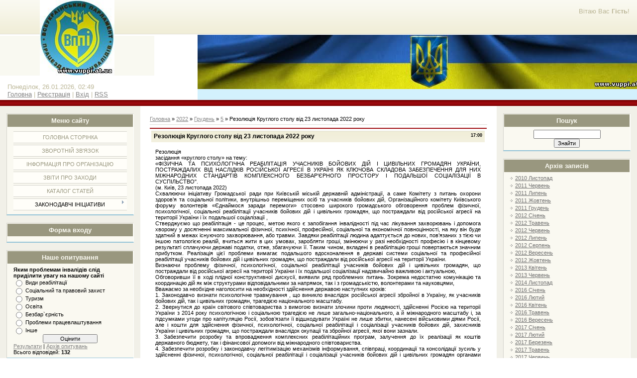

--- FILE ---
content_type: text/html; charset=UTF-8
request_url: https://vuppi.at.ua/news/rezoljucija_kruglogo_stolu_vid_23_listopada_2022_roku/2022-12-05-467
body_size: 11413
content:
<html>
<head>

	<script type="text/javascript">new Image().src = "//counter.yadro.ru/hit;ucoznet?r"+escape(document.referrer)+(screen&&";s"+screen.width+"*"+screen.height+"*"+(screen.colorDepth||screen.pixelDepth))+";u"+escape(document.URL)+";"+Date.now();</script>
	<script type="text/javascript">new Image().src = "//counter.yadro.ru/hit;ucoz_desktop_ad?r"+escape(document.referrer)+(screen&&";s"+screen.width+"*"+screen.height+"*"+(screen.colorDepth||screen.pixelDepth))+";u"+escape(document.URL)+";"+Date.now();</script>
<meta http-equiv="content-type" content="text/html; charset=UTF-8">
<title>Резолюція Круглого столу від 23 листопада 2022 року - 5 Грудня 2022 - Сайт ВГО ВППІ</title>

<link type="text/css" rel="StyleSheet" href="/_st/my.css" />

	<link rel="stylesheet" href="/.s/src/base.min.css?v=221108" />
	<link rel="stylesheet" href="/.s/src/layer7.min.css?v=221108" />

	<script src="/.s/src/jquery-1.12.4.min.js"></script>
	
	<script src="/.s/src/uwnd.min.js?v=221108"></script>
	<script src="//s759.ucoz.net/cgi/uutils.fcg?a=uSD&ca=2&ug=999&isp=0&r=0.76501670295524"></script>
	<link rel="stylesheet" href="/.s/src/ulightbox/ulightbox.min.css" />
	<link rel="stylesheet" href="/.s/src/social.css" />
	<script src="/.s/src/ulightbox/ulightbox.min.js"></script>
	<script>
/* --- UCOZ-JS-DATA --- */
window.uCoz = {"country":"US","ssid":"623300403203741025726","language":"uk","layerType":7,"module":"news","site":{"host":"vuppi.at.ua","domain":null,"id":"2vuppi"},"sign":{"7287":"Перейти на сторінку з фотографією.","7251":"Запитаний контент не може бути завантажений<br/>Будь ласка, спробуйте пізніше.","5255":"Помічник","3125":"Закрити","7253":"Розпочати слайдшоу","5458":"Уперед","7254":"Змінити розмір","7252":"Попередній"},"uLightboxType":1};
/* --- UCOZ-JS-CODE --- */

		function eRateEntry(select, id, a = 65, mod = 'news', mark = +select.value, path = '', ajax, soc) {
			if (mod == 'shop') { path = `/${ id }/edit`; ajax = 2; }
			( !!select ? confirm(select.selectedOptions[0].textContent.trim() + '?') : true )
			&& _uPostForm('', { type:'POST', url:'/' + mod + path, data:{ a, id, mark, mod, ajax, ...soc } });
		}

		function updateRateControls(id, newRate) {
			let entryItem = self['entryID' + id] || self['comEnt' + id];
			let rateWrapper = entryItem.querySelector('.u-rate-wrapper');
			if (rateWrapper && newRate) rateWrapper.innerHTML = newRate;
			if (entryItem) entryItem.querySelectorAll('.u-rate-btn').forEach(btn => btn.remove())
		}
 function uSocialLogin(t) {
			var params = {"google":{"width":700,"height":600},"facebook":{"height":520,"width":950}};
			var ref = escape(location.protocol + '//' + ('vuppi.at.ua' || location.hostname) + location.pathname + ((location.hash ? ( location.search ? location.search + '&' : '?' ) + 'rnd=' + Date.now() + location.hash : ( location.search || '' ))));
			window.open('/'+t+'?ref='+ref,'conwin','width='+params[t].width+',height='+params[t].height+',status=1,resizable=1,left='+parseInt((screen.availWidth/2)-(params[t].width/2))+',top='+parseInt((screen.availHeight/2)-(params[t].height/2)-20)+'screenX='+parseInt((screen.availWidth/2)-(params[t].width/2))+',screenY='+parseInt((screen.availHeight/2)-(params[t].height/2)-20));
			return false;
		}
		function TelegramAuth(user){
			user['a'] = 9; user['m'] = 'telegram';
			_uPostForm('', {type: 'POST', url: '/index/sub', data: user});
		}
function loginPopupForm(params = {}) { new _uWnd('LF', ' ', -250, -100, { closeonesc:1, resize:1 }, { url:'/index/40' + (params.urlParams ? '?'+params.urlParams : '') }) }
/* --- UCOZ-JS-END --- */
</script>

	<style>.UhideBlock{display:none; }</style>
</head>

<body>
<div id="utbr8214" rel="s759"></div>
<div id="wrap"> 
<!--U1AHEADER1Z--><img src="//vuppi.at.ua/l04_80kh80.jpg" border="0" alt="" /><img src="//vuppi.at.ua/logo.jpg" border="0" alt="" /><img src="//vuppi.at.ua/l04_80kh80.jpg" border="0" alt="" />
<div id="loginBlock"><!--<s5212>-->Вітаю Вас<!--</s>--> <b>Гість</b>!</div>
<div id="dataBar">Понеділок, 26.01.2026, 02:49<br /><a href="http://vuppi.at.ua/"><!--<s5176>-->Головна<!--</s>--></a> | <a href="/register"><!--<s3089>-->Реєстрація<!--</s>--></a>  | <a href="javascript:;" rel="nofollow" onclick="loginPopupForm(); return false;"><!--<s3087>-->Вхід<!--</s>--></a> | <a href="https://vuppi.at.ua/news/rss/">RSS</a></div>
</div>
<div id="logo">
<div id="logoName"><h1><!-- <logo> --> <!-- </logo> --></h1></div>
<div id="logoPick"></div>
</div>
<div class="subLine"></div><!--/U1AHEADER1Z-->
<!-- <middle> -->
<div id="leftColumn">
<!--U1CLEFTER1Z-->

<!-- <block1> -->

<div class="boxTable"><h2><!-- <bt> --><!--<s5184>-->Меню сайту<!--</s>--><!-- </bt> --></h2><div class="boxContent"><!-- <bc> --><div id="uMenuDiv1" class="uMenuV" style="position:relative;"><ul class="uMenuRoot">
<li><div class="umn-tl"><div class="umn-tr"><div class="umn-tc"></div></div></div><div class="umn-ml"><div class="umn-mr"><div class="umn-mc"><div class="uMenuItem"><a href="/"><span>Головна сторінка</span></a></div></div></div></div><div class="umn-bl"><div class="umn-br"><div class="umn-bc"><div class="umn-footer"></div></div></div></div></li>
<li><div class="umn-tl"><div class="umn-tr"><div class="umn-tc"></div></div></div><div class="umn-ml"><div class="umn-mr"><div class="umn-mc"><div class="uMenuItem"><a href="/index/0-3"><span>Зворотній зв'язок</span></a></div></div></div></div><div class="umn-bl"><div class="umn-br"><div class="umn-bc"><div class="umn-footer"></div></div></div></div></li>
<li><div class="umn-tl"><div class="umn-tr"><div class="umn-tc"></div></div></div><div class="umn-ml"><div class="umn-mr"><div class="umn-mc"><div class="uMenuItem"><a href="/index/0-2"><span>Інформація про організацію</span></a></div></div></div></div><div class="umn-bl"><div class="umn-br"><div class="umn-bc"><div class="umn-footer"></div></div></div></div></li>
<li><div class="umn-tl"><div class="umn-tr"><div class="umn-tc"></div></div></div><div class="umn-ml"><div class="umn-mr"><div class="umn-mc"><div class="uMenuItem"><a href="/photo"><span>Звіти про заходи</span></a></div></div></div></div><div class="umn-bl"><div class="umn-br"><div class="umn-bc"><div class="umn-footer"></div></div></div></div></li>
<li><div class="umn-tl"><div class="umn-tr"><div class="umn-tc"></div></div></div><div class="umn-ml"><div class="umn-mr"><div class="umn-mc"><div class="uMenuItem"><a href="/publ"><span>Каталог статей</span></a></div></div></div></div><div class="umn-bl"><div class="umn-br"><div class="umn-bc"><div class="umn-footer"></div></div></div></div></li>
<li style="position:relative;"><div class="umn-tl"><div class="umn-tr"><div class="umn-tc"></div></div></div><div class="umn-ml"><div class="umn-mr"><div class="umn-mc"><div class="uMenuItem"><div class="uMenuArrow"></div><span>Законодавчі ініціативи</span></div></div></div></div><div class="umn-bl"><div class="umn-br"><div class="umn-bc"><div class="umn-footer"></div></div></div></div><ul style="display:none;">
<li><div class="uMenuItem"><span>Власні законодавчі ініціативи</span></div></li>
<li><div class="uMenuItem"><span>Законодавчі ініціативи з інших джерел</span></div></li></ul></li></ul></div><script>$(function(){_uBuildMenu('#uMenuDiv1',0,document.location.href+'/','uMenuItemA','uMenuArrow',2500);})</script><!-- </bc> --></div></div>

<!-- </block1> -->

<!-- <block2> -->

<!-- </block2> -->

<!-- <block3> -->

<!-- </block3> -->

<!-- <block4> -->

<div class="boxTable"><h2><!-- <bt> --><!--<s5158>-->Форма входу<!--</s>--><!-- </bt> --></h2><div class="boxContent"><!-- <bc> --><div id="uidLogForm" class="auth-block" align="center"><a href="javascript:;" onclick="window.open('https://login.uid.me/?site=2vuppi&d=vuppi.at.ua&ref='+escape(location.protocol + '//' + ('vuppi.at.ua' || location.hostname) + location.pathname + ((location.hash ? ( location.search ? location.search + '&' : '?' ) + 'rnd=' + Date.now() + location.hash : ( location.search || '' )))),'uidLoginWnd','width=580,height=450,resizable=yes,titlebar=yes');return false;" class="login-with uid" title="Увійти через uID" rel="nofollow"><i></i></a><a href="javascript:;" onclick="return uSocialLogin('facebook');" data-social="facebook" class="login-with facebook" title="Увійти через Facebook" rel="nofollow"><i></i></a><a href="javascript:;" onclick="return uSocialLogin('google');" data-social="google" class="login-with google" title="Увійти через Google" rel="nofollow"><i></i></a></div><!-- </bc> --></div></div>

<!-- </block4> -->

<!-- <block5> -->

<div class="boxTable"><h2><!-- <bt> --><!--<s5207>-->Наше опитування<!--</s>--><!-- </bt> --></h2><div class="boxContent"><!-- <bc> --><script>function pollnow997(){document.getElementById('PlBtn997').disabled=true;_uPostForm('pollform997',{url:'/poll/',type:'POST'});}function polll997(id,i){_uPostForm('',{url:'/poll/'+id+'-1-'+i+'-997',type:'GET'});}</script><div id="pollBlock997"><form id="pollform997" onsubmit="pollnow997();return false;">
			<div class="pollBlock">
				<div class="pollQue"><b>Яким проблемам інвалідів слід приділити увагу на нашому сайті</b></div>
				<div class="pollAns"><div class="answer"><input id="a9971" type="radio" name="answer" value="1" style="vertical-align:middle;" /> <label style="vertical-align:middle;display:inline;" for="a9971">Види реабілітації</label></div>
<div class="answer"><input id="a9972" type="radio" name="answer" value="2" style="vertical-align:middle;" /> <label style="vertical-align:middle;display:inline;" for="a9972">Соціальний та правовий захист</label></div>
<div class="answer"><input id="a9973" type="radio" name="answer" value="3" style="vertical-align:middle;" /> <label style="vertical-align:middle;display:inline;" for="a9973">Туризм</label></div>
<div class="answer"><input id="a9974" type="radio" name="answer" value="4" style="vertical-align:middle;" /> <label style="vertical-align:middle;display:inline;" for="a9974">Освіта</label></div>
<div class="answer"><input id="a9975" type="radio" name="answer" value="5" style="vertical-align:middle;" /> <label style="vertical-align:middle;display:inline;" for="a9975">Безбар&#96;єрність</label></div>
<div class="answer"><input id="a9976" type="radio" name="answer" value="6" style="vertical-align:middle;" /> <label style="vertical-align:middle;display:inline;" for="a9976">Проблеми працевлаштування</label></div>
<div class="answer"><input id="a9977" type="radio" name="answer" value="7" style="vertical-align:middle;" /> <label style="vertical-align:middle;display:inline;" for="a9977">Інше</label></div>

					<div id="pollSbm997" class="pollButton"><input class="pollBut" id="PlBtn997" type="submit" value="Оцінити" /></div>
					<input type="hidden" name="ssid" value="623300403203741025726" />
					<input type="hidden" name="id"   value="1" />
					<input type="hidden" name="a"    value="1" />
					<input type="hidden" name="ajax" value="997" /></div>
				<div class="pollLnk"> <a href="javascript:;" rel="nofollow" onclick="new _uWnd('PollR','Результати опитування',660,200,{closeonesc:1,maxh:400},{url:'/poll/1'});return false;">Результати</a> | <a href="javascript:;" rel="nofollow" onclick="new _uWnd('PollA','Архів опитувань',660,250,{closeonesc:1,maxh:400,max:1,min:1},{url:'/poll/0-2'});return false;">Архів опитувань</a> </div>
				<div class="pollTot">Всього відповідей: <b>132</b></div>
			</div></form></div><!-- </bc> --></div></div>

<!-- </block5> -->

<!-- <block6> -->

<!-- </block6> -->

<!--/U1CLEFTER1Z-->
</div>
<div id="rightColumn">
<!--U1DRIGHTER1Z-->

<!-- <block7> -->

<!-- </block7> -->

<!-- <block8> -->

<div class="boxTable"><h2><!-- <bt> --><!--<s3163>-->Пошук<!--</s>--><!-- </bt> --></h2><div class="boxContent"><div align="center"><!-- <bc> -->
		<div class="searchForm">
			<form onsubmit="this.sfSbm.disabled=true" method="get" style="margin:0" action="/search/">
				<div align="center" class="schQuery">
					<input type="text" name="q" maxlength="30" size="20" class="queryField" />
				</div>
				<div align="center" class="schBtn">
					<input type="submit" class="searchSbmFl" name="sfSbm" value="Знайти" />
				</div>
				<input type="hidden" name="t" value="0">
			</form>
		</div><!-- </bc> --></div></div></div>

<!-- </block8> -->

<!-- <block9> -->

<div class="boxTable"><h2><!-- <bt> --><!--<s5347>-->Архів записів<!--</s>--><!-- </bt> --></h2><div class="boxContent"><!-- <bc> --><ul class="archUl"><li class="archLi"><a class="archLink" href="/news/2010-11">2010 Листопад</a></li><li class="archLi"><a class="archLink" href="/news/2011-06">2011 Червень</a></li><li class="archLi"><a class="archLink" href="/news/2011-07">2011 Липень</a></li><li class="archLi"><a class="archLink" href="/news/2011-10">2011 Жовтень</a></li><li class="archLi"><a class="archLink" href="/news/2011-12">2011 Грудень</a></li><li class="archLi"><a class="archLink" href="/news/2012-01">2012 Січень</a></li><li class="archLi"><a class="archLink" href="/news/2012-05">2012 Травень</a></li><li class="archLi"><a class="archLink" href="/news/2012-06">2012 Червень</a></li><li class="archLi"><a class="archLink" href="/news/2012-07">2012 Липень</a></li><li class="archLi"><a class="archLink" href="/news/2012-08">2012 Серпень</a></li><li class="archLi"><a class="archLink" href="/news/2012-09">2012 Вересень</a></li><li class="archLi"><a class="archLink" href="/news/2012-10">2012 Жовтень</a></li><li class="archLi"><a class="archLink" href="/news/2013-04">2013 Квітень</a></li><li class="archLi"><a class="archLink" href="/news/2013-06">2013 Червень</a></li><li class="archLi"><a class="archLink" href="/news/2014-11">2014 Листопад</a></li><li class="archLi"><a class="archLink" href="/news/2016-01">2016 Січень</a></li><li class="archLi"><a class="archLink" href="/news/2016-02">2016 Лютий</a></li><li class="archLi"><a class="archLink" href="/news/2016-04">2016 Квітень</a></li><li class="archLi"><a class="archLink" href="/news/2016-05">2016 Травень</a></li><li class="archLi"><a class="archLink" href="/news/2016-09">2016 Вересень</a></li><li class="archLi"><a class="archLink" href="/news/2017-01">2017 Січень</a></li><li class="archLi"><a class="archLink" href="/news/2017-02">2017 Лютий</a></li><li class="archLi"><a class="archLink" href="/news/2017-03">2017 Березень</a></li><li class="archLi"><a class="archLink" href="/news/2017-05">2017 Травень</a></li><li class="archLi"><a class="archLink" href="/news/2017-06">2017 Червень</a></li><li class="archLi"><a class="archLink" href="/news/2017-07">2017 Липень</a></li><li class="archLi"><a class="archLink" href="/news/2017-09">2017 Вересень</a></li><li class="archLi"><a class="archLink" href="/news/2017-10">2017 Жовтень</a></li><li class="archLi"><a class="archLink" href="/news/2017-11">2017 Листопад</a></li><li class="archLi"><a class="archLink" href="/news/2018-02">2018 Лютий</a></li><li class="archLi"><a class="archLink" href="/news/2018-03">2018 Березень</a></li><li class="archLi"><a class="archLink" href="/news/2018-05">2018 Травень</a></li><li class="archLi"><a class="archLink" href="/news/2018-06">2018 Червень</a></li><li class="archLi"><a class="archLink" href="/news/2018-07">2018 Липень</a></li><li class="archLi"><a class="archLink" href="/news/2018-08">2018 Серпень</a></li><li class="archLi"><a class="archLink" href="/news/2018-09">2018 Вересень</a></li><li class="archLi"><a class="archLink" href="/news/2018-10">2018 Жовтень</a></li><li class="archLi"><a class="archLink" href="/news/2018-11">2018 Листопад</a></li><li class="archLi"><a class="archLink" href="/news/2018-12">2018 Грудень</a></li><li class="archLi"><a class="archLink" href="/news/2019-01">2019 Січень</a></li><li class="archLi"><a class="archLink" href="/news/2019-02">2019 Лютий</a></li><li class="archLi"><a class="archLink" href="/news/2019-03">2019 Березень</a></li><li class="archLi"><a class="archLink" href="/news/2019-04">2019 Квітень</a></li><li class="archLi"><a class="archLink" href="/news/2019-05">2019 Травень</a></li><li class="archLi"><a class="archLink" href="/news/2019-06">2019 Червень</a></li><li class="archLi"><a class="archLink" href="/news/2019-07">2019 Липень</a></li><li class="archLi"><a class="archLink" href="/news/2019-08">2019 Серпень</a></li><li class="archLi"><a class="archLink" href="/news/2019-09">2019 Вересень</a></li><li class="archLi"><a class="archLink" href="/news/2019-10">2019 Жовтень</a></li><li class="archLi"><a class="archLink" href="/news/2019-11">2019 Листопад</a></li><li class="archLi"><a class="archLink" href="/news/2019-12">2019 Грудень</a></li><li class="archLi"><a class="archLink" href="/news/2020-01">2020 Січень</a></li><li class="archLi"><a class="archLink" href="/news/2020-02">2020 Лютий</a></li><li class="archLi"><a class="archLink" href="/news/2020-03">2020 Березень</a></li><li class="archLi"><a class="archLink" href="/news/2020-04">2020 Квітень</a></li><li class="archLi"><a class="archLink" href="/news/2020-05">2020 Травень</a></li><li class="archLi"><a class="archLink" href="/news/2020-07">2020 Липень</a></li><li class="archLi"><a class="archLink" href="/news/2020-08">2020 Серпень</a></li><li class="archLi"><a class="archLink" href="/news/2020-09">2020 Вересень</a></li><li class="archLi"><a class="archLink" href="/news/2020-10">2020 Жовтень</a></li><li class="archLi"><a class="archLink" href="/news/2020-11">2020 Листопад</a></li><li class="archLi"><a class="archLink" href="/news/2020-12">2020 Грудень</a></li><li class="archLi"><a class="archLink" href="/news/2021-01">2021 Січень</a></li><li class="archLi"><a class="archLink" href="/news/2021-02">2021 Лютий</a></li><li class="archLi"><a class="archLink" href="/news/2021-03">2021 Березень</a></li><li class="archLi"><a class="archLink" href="/news/2021-04">2021 Квітень</a></li><li class="archLi"><a class="archLink" href="/news/2021-05">2021 Травень</a></li><li class="archLi"><a class="archLink" href="/news/2021-06">2021 Червень</a></li><li class="archLi"><a class="archLink" href="/news/2021-07">2021 Липень</a></li><li class="archLi"><a class="archLink" href="/news/2021-08">2021 Серпень</a></li><li class="archLi"><a class="archLink" href="/news/2021-09">2021 Вересень</a></li><li class="archLi"><a class="archLink" href="/news/2021-10">2021 Жовтень</a></li><li class="archLi"><a class="archLink" href="/news/2021-12">2021 Грудень</a></li><li class="archLi"><a class="archLink" href="/news/2022-06">2022 Червень</a></li><li class="archLi"><a class="archLink" href="/news/2022-07">2022 Липень</a></li><li class="archLi"><a class="archLink" href="/news/2022-09">2022 Вересень</a></li><li class="archLi"><a class="archLink" href="/news/2022-11">2022 Листопад</a></li><li class="archLi"><a class="archLink" href="/news/2022-12">2022 Грудень</a></li><li class="archLi"><a class="archLink" href="/news/2023-03">2023 Березень</a></li><li class="archLi"><a class="archLink" href="/news/2023-06">2023 Червень</a></li><li class="archLi"><a class="archLink" href="/news/2023-09">2023 Вересень</a></li><li class="archLi"><a class="archLink" href="/news/2023-10">2023 Жовтень</a></li><li class="archLi"><a class="archLink" href="/news/2023-12">2023 Грудень</a></li><li class="archLi"><a class="archLink" href="/news/2024-01">2024 Січень</a></li><li class="archLi"><a class="archLink" href="/news/2024-03">2024 Березень</a></li><li class="archLi"><a class="archLink" href="/news/2024-04">2024 Квітень</a></li></ul><!-- </bc> --></div></div>

<!-- </block9> -->

<!-- <block10> -->
<div class="boxTable"><h2><!-- <bt> --><!--<s5204>-->Друзі сайту<!--</s>--><!-- </bt> --></h2><div class="boxContent"><!-- <bc> --><!--<s1546>--><!--</s>--><!-- </bc> --></div></div>
<!-- </block10> -->

<!-- <block11> -->

<div class="boxTable"><h2><!-- <bt> -->Статистика<!-- </bt> --></h2><div class="boxContent"><div align="center"><!-- <bc> --><hr /><div class="tOnline" id="onl1">Онлайн всього: <b>1</b></div> <div class="gOnline" id="onl2">Гостей: <b>1</b></div> <div class="uOnline" id="onl3">Користувачів: <b>0</b></div><!-- </bc> --></div></div></div>

<!-- </block11> -->

<!--/U1DRIGHTER1Z-->
</div>
<div id="center">
<div id="textBlock">
 <!-- <body> --><a href="http://vuppi.at.ua/"><!--<s5176>-->Головна<!--</s>--></a> &raquo; <a class="dateBar breadcrumb-item" href="/news/2022-00">2022</a> <span class="breadcrumb-sep">&raquo;</span> <a class="dateBar breadcrumb-item" href="/news/2022-12">Грудень</a> <span class="breadcrumb-sep">&raquo;</span> <a class="dateBar breadcrumb-item" href="/news/2022-12-05">5</a> &raquo; Резолюція Круглого столу від 23 листопада 2022 року
<hr />

<table border="0" width="100%" cellspacing="1" cellpadding="2" class="eBlock">
<tr><td width="90%"><div class="eTitle"><div style="float:right;font-size:9px;">17:00 </div>Резолюція Круглого столу від 23 листопада 2022 року</div></td></tr>
<tr><td class="eMessage"><div id="nativeroll_video_cont" style="display:none;"></div>Резолюція <br /> засідання «круглого столу» на тему: <br /> «ФІЗИЧНА ТА ПСИХОЛОГІЧНА РЕАБІЛІТАЦІЯ УЧАСНИКІВ БОЙОВИХ ДІЙ І ЦИВІЛЬНИХ ГРОМАДЯН УКРАЇНИ, ПОСТРАЖДАЛИХ ВІД НАСЛІДКІВ РОСІЙСЬКОЇ АГРЕСІЇ В УКРАЇНІ ЯК КЛЮЧОВА СКЛАДОВА ЗАБЕЗПЕЧЕННЯ ДЛЯ НИХ МІЖНАРОДНИХ СТАНДАРТІВ КОМПЛЕКСНОГО БЕЗБАР’ЄРНОГО ПРОСТОРУ І ПОДАЛЬШОЇ СОЦІАЛІЗАЦІЇ В СУСПІЛЬСТВО". <br /> (м. Київ, 23 листопада 2022) <br /> Схвалюючи ініціативу Громадської ради при Київській міській державній адміністрації, а саме Комітету з питань охорони здоров’я та соціальної політики, внутрішньо переміщених осіб та учасників бойових дій, Організаційного комітету Київського форуму волонтерів «Єднаймося заради перемоги» стосовно широкого громадського обговорення проблем фізичної, психологічної, соціальної реабілітації учасників бойових дій і цивільних громадян, що постраждали від російської агресії на території України і їх подальшої соціалізації , <br /> Стверджуємо що реабілітація - це процес, метою якого є запобігання інвалідності під час лікування захворювань і допомога хворому у досягненні максимальної фізичної, психічної, професійної, соціальної та економічної повноцінності, на яку він буде здатний в межах існуючого захворювання, або травми. Завдяки реабілітації людина адаптується до нових, пов’язаних з тією чи іншою патологією реалій, вчиться жити в цих умовах, заробляти гроші, змінюючи у разі необхідності професію і в кінцевому результаті сплачуючи державі податки, отже, збагачуючи її. Таким чином, вкладені в реабілітацію гроші повертаються значним прибутком. Реалізація цієї проблеми вимагає подальшого вдосконалення в державі системи соціальної та професійної реабілітації учасників бойових дій і цивільних громадян, що постраждали від російської агресії на території України. <br /> Визнаючи проблему фізичної, психологічної, соціальної реабілітації учасників бойових дій і цивільних громадян, що постраждали від російської агресії на території України і їх подальшої соціалізації надзвичайно важливою і актуальною, <br /> Обговоривши її в ході плідної конструктивної дискусії, виявили ряд проблемних питань. Зокрема недостатню комунікацію та координацію дій як між структурами відповідальними за напрямок, так і з громадськістю, волонтерами та науковцями, <br /> Вважаємо за необхідне наголосити на необхідності здійснення державою наступних кроків: <br /> 1. Законодавчо визнати психологічне травмування , що виникло внаслідок російської агресії збройної в Україну, як учасників бойових дій, так і цивільних громадян, трагедією національного масштабу. <br /> 2. Звернутися до країн світового співтовариства з вимогою визнати злочини проти людяності, здійсненні Росією на території України з 2014 року психологічною і соціальною трагедією не лише загально-національного, а й міжнародного масштабу і, за підсумками угоди про капітуляцію Росії, зобов’язати її відшкодувати Україні не лише збитки, нанесені військовими діями Росії, але і кошти для здійснення фізичної, психологічної, соціальної реабілітації і соціалізації учасників бойових дій, захисників України і цивільних громадян, що постраждали внаслідок окупації та збройної агресії, якої вони зазнали. <br /> 3. Забезпечити розробку та впровадження комплексних реабілітаційних програм, залучення до їх реалізації як коштів державного бюджету, так і фінансової допомоги від міжнародного співтовариства. <br /> 4. Забезпечити розробку і законодавчу легітимізацію механізмів інформування, співпраці, координації та консолідації зусиль у здійсненні фізичної, психологічної, соціальної реабілітації і соціалізації учасників бойових дій і цивільних громадян органами виконавчої влади і громадянського суспільства, в тому числі з урахуванням можливостей волонтерського руху в Україні та міжнародного співтовариства, можливо шляхом створення єдиного координаційного центру. <br /> 5. Вдосконалити мережу медичних установ, лікарень, спеціалізованих центрів, профільних закладів, з забезпеченням їх новітнім якісним обладнанням, для надання ними реабілітаційних послуг як учасникам бойових дій, так і цивільним громадянам, з метою забезпечення ефективного оперативного втручання і післяопераційного лікування й відновлення. <br /> 6. Надати фінансову підтримку існуючої мережі та перспективних проектів протезно-ортопедичних установ в Україні для здійснення модернізації обладнання і залучення передових технологій, та створення вітчизняних конкурентоздатних, за нормами міжнародних стандартів, протезно-ортопедичних виробів, необхідних для потреб учасників бойових дій і цивільних громадян, постраждалих від військових дій в Україні чи травмованих в подальшому, за наслідками ведення військових дій в на території країни. <br /> 7. Зважаючи на неприпустимість ігнорування вже існуючої матеріальної бази, досвідчений кадровий склад та напрацьовані роками методики, максимально сприяти залученню санаторно-курортних установ профспілок до лікування, оздоровлення і реабілітації учасників бойових дій і цивільних громадян постраждалих від російської агресії. <br /> 8. Залучити до реалізації програм з фізичної, психологічної, соціальної реабілітації і соціалізації учасників бойових дій і цивільних громадян, що постраждали внаслідок окупації та збройної агресії, на безоплатній основі спортивні зали та майданчики, підприємств, організацій та установ. <br /> 9. Розробити механізми забезпечення і сприяння органами центральної і місцевої влади повномасштабного залучення суб’єктів громадянського суспільства і через них – міжнародної, наукової, кадрової і фінансової підтримки для комплексної психологічної реабілітації в Україні. <br /> 10. Забезпечити учасникам бойових дій з інвалідністю адекватної, не дискримінаційної, збалансованої, порівняно з доходами інших верств суспільства й галузей економіки і суспільно-політичної сфери, соціальних виплат та надання гуманітарних, освітніх культурно-мистецьких, спортивних і творчих можливостей для їхньої реабілітації та соціалізації. <br /> 11. Створити учасникам бойових дій з інвалідністю умови для їх працевлаштування, самореалізації і гідної оплати праці, без порушення особистих прав та свобод, як з боку роботодавців, так і з боку чинного законодавства України. <br /> 12. Забезпечити учасникам бойових дій і цивільним громадянам України умови для духовної реабілітації, інтеграції і соціалізації в суспільство через фізичну, соціальну і, в першу чергу, психологічну реабілітацію з метою морально-психологічної стабілізації та оздоровлення суспільства. <br /> 13. Забезпечити розбудову в Україні комплексного безбар’єрного простору на засадах універсального дизайну і розумного пристосування і для осіб з інвалідністю, і для фізично здорових громадян, як фізичної, правової, інформаційної, матеріальної, так і духовної доступності, душевної гармонії.
		<script>
			var container = document.getElementById('nativeroll_video_cont');

			if (container) {
				var parent = container.parentElement;

				if (parent) {
					const wrapper = document.createElement('div');
					wrapper.classList.add('js-teasers-wrapper');

					parent.insertBefore(wrapper, container.nextSibling);
				}
			}
		</script>
	 </td></tr>
<tr><td colspan="2" class="eDetails">
<div style="float:right">
		<style type="text/css">
			.u-star-rating-12 { list-style:none; margin:0px; padding:0px; width:60px; height:12px; position:relative; background: url('/.s/img/stars/3/12.png') top left repeat-x }
			.u-star-rating-12 li{ padding:0px; margin:0px; float:left }
			.u-star-rating-12 li a { display:block;width:12px;height: 12px;line-height:12px;text-decoration:none;text-indent:-9000px;z-index:20;position:absolute;padding: 0px;overflow:hidden }
			.u-star-rating-12 li a:hover { background: url('/.s/img/stars/3/12.png') left center;z-index:2;left:0px;border:none }
			.u-star-rating-12 a.u-one-star { left:0px }
			.u-star-rating-12 a.u-one-star:hover { width:12px }
			.u-star-rating-12 a.u-two-stars { left:12px }
			.u-star-rating-12 a.u-two-stars:hover { width:24px }
			.u-star-rating-12 a.u-three-stars { left:24px }
			.u-star-rating-12 a.u-three-stars:hover { width:36px }
			.u-star-rating-12 a.u-four-stars { left:36px }
			.u-star-rating-12 a.u-four-stars:hover { width:48px }
			.u-star-rating-12 a.u-five-stars { left:48px }
			.u-star-rating-12 a.u-five-stars:hover { width:60px }
			.u-star-rating-12 li.u-current-rating { top:0 !important; left:0 !important;margin:0 !important;padding:0 !important;outline:none;background: url('/.s/img/stars/3/12.png') left bottom;position: absolute;height:12px !important;line-height:12px !important;display:block;text-indent:-9000px;z-index:1 }
		</style><script>
			var usrarids = {};
			function ustarrating(id, mark) {
				if (!usrarids[id]) {
					usrarids[id] = 1;
					$(".u-star-li-"+id).hide();
					_uPostForm('', { type:'POST', url:`/news`, data:{ a:65, id, mark, mod:'news', ajax:'2' } })
				}
			}
		</script><ul id="uStarRating467" class="uStarRating467 u-star-rating-12" title="Рейтинг: 0.0/0">
			<li id="uCurStarRating467" class="u-current-rating uCurStarRating467" style="width:0%;"></li><li class="u-star-li-467"><a href="javascript:;" onclick="ustarrating('467', 1)" class="u-one-star">1</a></li>
				<li class="u-star-li-467"><a href="javascript:;" onclick="ustarrating('467', 2)" class="u-two-stars">2</a></li>
				<li class="u-star-li-467"><a href="javascript:;" onclick="ustarrating('467', 3)" class="u-three-stars">3</a></li>
				<li class="u-star-li-467"><a href="javascript:;" onclick="ustarrating('467', 4)" class="u-four-stars">4</a></li>
				<li class="u-star-li-467"><a href="javascript:;" onclick="ustarrating('467', 5)" class="u-five-stars">5</a></li></ul></div>

<!--<s3177>-->Переглядів<!--</s>-->: 135 |
<!--<s3178>-->Додав<!--</s>-->: <a href="javascript:;" rel="nofollow" onclick="window.open('/index/8-21', 'up21', 'scrollbars=1,top=0,left=0,resizable=1,width=700,height=375'); return false;">vuppi</a>

| <!--<s3119>-->Рейтинг<!--</s>-->: <span id="entRating467">0.0</span>/<span id="entRated467">0</span></td></tr>
</table>



<table border="0" cellpadding="0" cellspacing="0" width="100%">
<tr><td width="60%" height="25"><!--<s5183>-->Всього коментарів<!--</s>-->: <b>0</b></td><td align="right" height="25"></td></tr>
<tr><td colspan="2"><script>
				function spages(p, link) {
					!!link && location.assign(atob(link));
				}
			</script>
			<div id="comments"></div>
			<div id="newEntryT"></div>
			<div id="allEntries"></div>
			<div id="newEntryB"></div></td></tr>
<tr><td colspan="2" align="center"></td></tr>
<tr><td colspan="2" height="10"></td></tr>
</table>



<div id="postFormContent" class="">
		<form method="post" name="addform" id="acform" action="/index/" onsubmit="return addcom(this)" class="news-com-add" data-submitter="addcom"><script>
		function _dS(a){var b=a.split(''),c=b.pop();return b.map(function(d){var e=d.charCodeAt(0)-c;return String.fromCharCode(32>e?127-(32-e):e)}).join('')}
		var _y8M = _dS('Cpuw|{\'{!wlD)opkklu)\'uhtlD)zvz)\'}hs|lD)89:<<><>=8)\'6E7');
		function addcom( form, data = {} ) {
			if (document.getElementById('addcBut')) {
				document.getElementById('addcBut').disabled = true;
			} else {
				try { document.addform.submit.disabled = true; } catch(e) {}
			}

			if (document.getElementById('eMessage')) {
				document.getElementById('eMessage').innerHTML = '<span style="color:#999"><img src="/.s/img/ma/m/і2.gif" border="0" align="absmiddle" width="13" height="13"> Йде передача даних...</span>';
			}

			_uPostForm(form, { type:'POST', url:'/index/', data })
			return false
		}
document.write(_y8M);</script>

<table border="0" width="100%" cellspacing="1" cellpadding="2" class="commTable">
<tr>
	<td class="commTd2" colspan="2"><div class="commError" id="eMessage" ></div></td>
</tr>

<tr>
	<td width="15%" class="commTd1" nowrap>Ім`я *:</td>
	<td class="commTd2"><input class="commFl" type="text" name="name" value="" size="30" maxlength="60"></td>
</tr>
<tr>
	<td class="commTd1">Email *:</td>
	<td class="commTd2"><input class="commFl" type="text" name="email" value="" size="30" maxlength="60"></td>
</tr>

<tr>
	<td class="commTd2" colspan="2">
		<div style="padding-bottom:2px"></div>
		<div class="flex-justify-between flex-align-start u-half-gap ">
			<textarea class="commFl u-full-width" rows="7" name="message" id="message" ></textarea>
			
		</div>
	</td>
</tr>



<tr>
	<td class="commTd1" nowrap>Код *:</td>
	<td class="commTd2"><!-- <captcha_block_html> -->
		<label id="captcha-block-news-com-add" class="captcha-block" for="captcha-answer-news-com-add">
			<!-- <captcha_answer_html> -->
			<input id="captcha-answer-news-com-add" class="captcha-answer u-input ui-text uf-text uf-captcha" name="code" type="text" placeholder="Відповідь" autocomplete="off" >
			<!-- </captcha_answer_html> -->
			<!-- <captcha_renew_html> -->
			<img class="captcha-renew news-com-add" src="/.s/img/ma/refresh.gif" title="Оновити код безпеки">
			<!-- </captcha_renew_html> -->
			<!-- <captcha_question_html> -->
			<input id="captcha-skey-news-com-add" type="hidden" name="skey" value="1771378413">
			<img class="captcha-question news-com-add" src="/secure/?f=news-com-add&skey=1771378413" title="Оновити код безпеки" title="Оновити код безпеки" >
			<!-- <captcha_script_html> -->
			<script type="text/javascript">
				function initClick() {
					$(' .captcha-question.news-com-add,  .captcha-renew.news-com-add').on('click', function(event) {
						var PARENT = $(this).parent().parent();
						$('img[src^="/secure/"]', PARENT).prop('src', '/secure/?f=news-com-add&skey=1771378413&rand=' + Date.now());
						$('input[name=code]', PARENT).val('').focus();
					});
				}

				if (window.jQuery) {
					$(initClick);
				} else {
					// В новой ПУ jQuery находится в бандле, который подгружается в конце body
					// и недоступен в данный момент
					document.addEventListener('DOMContentLoaded', initClick);
				}
			</script>
			<!-- </captcha_script_html> -->
			<!-- </captcha_question_html> -->
		</label>
		<!-- </captcha_block_html> -->
	</td>
</tr>

<tr>
	<td class="commTd2" colspan="2" align="center"><input type="submit" class="commSbmFl" id="addcBut" name="submit" value="Додати коментар"></td>
</tr>
</table><input type="hidden" name="ssid" value="623300403203741025726" />
				<input type="hidden" name="a"  value="36" />
				<input type="hidden" name="m"  value="2" />
				<input type="hidden" name="id" value="467" />
				
				<input type="hidden" name="soc_type" id="csoc_type" />
				<input type="hidden" name="data" id="cdata" />
			</form>
		</div>

<!-- </body> -->
</div>
</div>
<!-- </middle> -->

<!--U1BFOOTER1Z-->
<div class="subLine"></div>
<div id="footer"><p><!-- <copy> -->Copyright MyCorp &copy; 2026<!-- </copy> --> | <!-- "' --><span class="pbgtnBLF"><a href="https://www.ucoz.net/">Конструктор сайтів</a> - <a href="https://www.ucoz.net/">uCoz</a></span></p></div>
</div>
<!--/U1BFOOTER1Z-->
</body>

</html>



<!-- 0.09059 (s759) -->